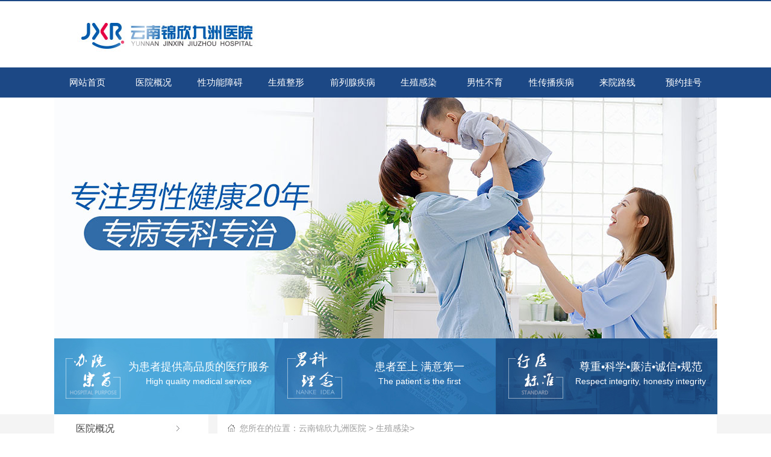

--- FILE ---
content_type: text/html; charset=UTF-8
request_url: https://www.ahdqwx.cn/6/
body_size: 3643
content:
<!doctype html>

<html>
<head>
<meta charset="utf-8">
<meta http-equiv="X-UA-Compatible" content="IE=edge">
<meta name="location" content="province=云南;city=昆明">
<meta http-equiv="Cache-Control" content="no-transform">
<meta http-equiv="Cache-Control" content="no-siteapp">
<title>衡阳生殖感染医院哪家好 - 衡阳治疗生殖感染好的医院 - 衡阳看生殖感染去哪好</title>
<meta name="keywords" content="衡阳生殖感染医院哪家好,衡阳治疗生殖感染好的医院,衡阳看生殖感染去哪好">
<meta name="description" content="衡阳生殖感染医院哪家好?衡阳看生殖感染推荐云南锦欣九洲医院,专业治疗生殖感染等各种男性专科疾病,并提供生殖感染在线咨询预约挂号服务,帮您早日摆脱生殖感染的困扰.">
<link rel="canonical" href="https://www.ahdqwx.cn/6/">
<link rel="stylesheet" type="text/css" href="//img.89qw.com/img/hn/hycj/ahdqwx.cn/pc/css/style.css">

</head>

<body>

<div class="sy_top"> <a href="https://www.ahdqwx.cn" class="sy_top1"> <i class="light"> </i> </a></div>
<div class="cd-i-nav">
  <ul class="cd-i-nav-li content">
    <li> <a href="https://www.ahdqwx.cn">网站首页</a> </li><li> <a href="https://www.ahdqwx.cn/1/">医院概况</a> </li><li> <a href="https://www.ahdqwx.cn/3/">性功能障碍</a> </li><li> <a href="https://www.ahdqwx.cn/4/">生殖整形</a> </li><li> <a href="https://www.ahdqwx.cn/5/">前列腺疾病</a> </li><li> <a href="https://www.ahdqwx.cn/6/">生殖感染</a> </li><li> <a href="https://www.ahdqwx.cn/7/">男性不育</a> </li><li> <a href="https://www.ahdqwx.cn/8/">性传播疾病</a> </li><li> <a href="https://www.ahdqwx.cn/2/">来院路线</a> </li>
    <li> <a href="https://www.ahdqwx.cn/style/swt/" target="_blank" rel="nofollow">预约挂号</a> </li>
  </ul>
</div>
<div class="banner">
  <div class="ny_banner"> <img src="//img.89qw.com/img/hn/hycj/ahdqwx.cn/pc/images/banner.jpg" width="1100" height="400" alt="云南锦欣九洲医院"> </div>
  <ul class="banner3">
    <li class="banner31">
      <p> 为患者提供高品质的医疗服务 <span>High quality medical service</span> </p>
    </li>
    <li class="banner32">
      <p> 患者至上 满意第一 <span>The patient is the first</span> </p>
    </li>
    <li class="banner33">
      <p> 尊重•科学•廉洁•诚信•规范 <span>Respect integrity, honesty integrity</span> </p>
    </li>
  </ul>
</div>


<div class="ny_center">
  <div class="ny_center1"> 
    
    <div class="ny_center_left">
  <div class="ny_center_left2"><a href="https://www.ahdqwx.cn/1/">医院概况<i></i></a><a href="https://www.ahdqwx.cn/3/">性功能障碍<i></i></a><a href="https://www.ahdqwx.cn/4/">生殖整形<i></i></a><a href="https://www.ahdqwx.cn/5/">前列腺疾病<i></i></a><a href="https://www.ahdqwx.cn/6/">生殖感染<i></i></a><a href="https://www.ahdqwx.cn/7/">男性不育<i></i></a><a href="https://www.ahdqwx.cn/8/">性传播疾病<i></i></a><a href="https://www.ahdqwx.cn/2/">来院路线<i></i></a> <a href="https://www.ahdqwx.cn/style/swt/" target="_blank" rel="nofollow">预约挂号<i></i></a> </div>
  <div class="llist">
    <div class="ny_center_left31"> 新闻资讯 <span>News</span> </div>
    <ul><li><a href="https://www.ahdqwx.cn/729.html" title="包皮术后恢复期如何避免不必要焦虑">包皮术后恢复期如何避免不必要焦虑</a></li><li><a href="https://www.ahdqwx.cn/728.html" title="包皮环切术后可以吃火锅吗 饮食禁忌提醒">包皮环切术后可以吃火锅吗 饮食禁忌提醒</a></li><li><a href="https://www.ahdqwx.cn/727.html" title="包皮过长术前告知医生药物过敏史的详细注意要点">包皮过长术前告知医生药物过敏史的详细注意要点</a></li><li><a href="https://www.ahdqwx.cn/726.html" title="包皮环切后需要重点关注的护理事项有哪些">包皮环切后需要重点关注的护理事项有哪些</a></li><li><a href="https://www.ahdqwx.cn/725.html" title="包皮术后护理对恢复过程的影响因素">包皮术后护理对恢复过程的影响因素</a></li><li><a href="https://www.ahdqwx.cn/724.html" title="包皮手术前，患者需要了解哪些关于手术风险沟通的伦理原则？">包皮手术前，患者需要了解哪些关于手术风险沟通的伦理原则？</a></li></ul>
  </div>
  <div class="llist">
    <div class="ny_center_left31"> 热点关注 <span>Hotspot</span> </div>
    <ul><li><a href="https://www.ahdqwx.cn/500.html" title="常见的前列腺炎危害有哪些">常见的前列腺炎危害有哪些</a></li><li><a href="https://www.ahdqwx.cn/501.html" title="前列腺炎的日常调理关键 四步远离前列腺炎">前列腺炎的日常调理关键 四步远离前列腺炎</a></li><li><a href="https://www.ahdqwx.cn/502.html" title="妻子多年未孕 罪魁祸首是前列腺炎">妻子多年未孕 罪魁祸首是前列腺炎</a></li><li><a href="https://www.ahdqwx.cn/503.html" title="前列腺炎导致男性不育的原因是什么？ 男性不育的诱发因">前列腺炎导致男性不育的原因是什么？ 男性不育的诱发因</a></li><li><a href="https://www.ahdqwx.cn/504.html" title="男人须知：前列腺炎的早期表现有哪些">男人须知：前列腺炎的早期表现有哪些</a></li><li><a href="https://www.ahdqwx.cn/505.html" title="前列腺炎后果具体有哪些 前列腺炎的4大危害">前列腺炎后果具体有哪些 前列腺炎的4大危害</a></li></ul>
  </div>
  <div class="ny_center_left3">
    <div class="ny_center_left31"> 在线预约 <span>Online booking</span> </div>
    <div class="ny_center_left32"> <a href="https://www.ahdqwx.cn/style/swt/" target="_blank" rel="nofollow" class="lightbox ny_center_left322">
      <p></p>
      在线咨询 </a> <a href="https://www.ahdqwx.cn/style/swt/" target="_blank" rel="nofollow" class="ny_center_left323">
      <p></p>
      预约热线 </a> </div>
    <div class="ny_center_left34"> <i></i>
      <p>08:00-21:00</p>
      医院节假日无休 </div>
    <div class="ny_center_left35"> <i></i>
      <p>医院地址</p>
      昆明市白云路229号 </div>
  </div>
</div>

    
    <div class="ny_center_right">
      <div class="ny_center_right1">您所在的位置：<a href="https://www.ahdqwx.cn">云南锦欣九洲医院</a> > <a href='https://www.ahdqwx.cn/6/'> 生殖感染</a>> </div>
      <div class="ny_zitd1">
        <ul id="con_nyzitd_10"><li>
            <h3><a href="https://www.ahdqwx.cn/60.html" title="龟头炎患者要怎么饮食?">龟头炎患者要怎么饮食?</a></h3>
            <p> 龟头炎是男性的常见疾病之一，对于男性是非常痛苦的。但同时，在正规医院配合医生的合理用药治疗，还是可以使病情得以迅速恢复。另外吃得好也能帮助疾病迅速恢复。龟头的疼痛会影响男性的身体健康和心理健... <a href="https://www.ahdqwx.cn/60.html">[详情]</a></p>
          </li><li>
            <h3><a href="https://www.ahdqwx.cn/58.html" title="急性睾丸炎需要注意什么？四点内容需注意">急性睾丸炎需要注意什么？四点内容需注意</a></h3>
            <p> 我们可以将睾丸炎这种疾病分为急性睾丸炎和慢性睾丸炎两种类型，在我们生活当中比较常见的是急性睾丸炎。如果患上急性睾丸炎这种疾病的话，我们不仅要及时的配合医生的指导进行治疗，同时还需要多加注意生... <a href="https://www.ahdqwx.cn/58.html">[详情]</a></p>
          </li><li>
            <h3><a href="https://www.ahdqwx.cn/56.html" title="睾丸炎危害大怎么预防">睾丸炎危害大怎么预防</a></h3>
            <p> 睾丸炎是男性朋友比较容易患上的一种疾病。这种疾病对男性朋友带来的危害是非常大的，所以我们一定要引起重视。其实如果我们能够在生活当中多加注意的话，还是可以防止这种情况发生的，那我们该如何防止睾... <a href="https://www.ahdqwx.cn/56.html">[详情]</a></p>
          </li><li>
            <h3><a href="https://www.ahdqwx.cn/40.html" title="睾丸炎会令男性丧失生育力吗">睾丸炎会令男性丧失生育力吗</a></h3>
            <p> 很多男人在性健康方面仅关注阴茎、肾脏、前列腺，偏偏忽略了睾丸。要只待睾丸是男性重要的内生殖器，它对性生活、人类繁衍后代起着决定性作用。睾丸是先形成胚胎体内，在胚胎发育过程中，睾丸才逐渐开始下... <a href="https://www.ahdqwx.cn/40.html">[详情]</a></p>
          </li><li>
            <h3><a href="https://www.ahdqwx.cn/17.html" title="精囊炎急性和慢性有什么不同">精囊炎急性和慢性有什么不同</a></h3>
            <p> 精囊炎又分为急性期和慢性期，目前，最常见的是慢性期。慢性精囊炎通常是由于严重急性精囊炎的未彻底治疗引起的。有些病人经常兴奋或手淫，引起精囊充血、继发感染和慢性精囊炎。慢性精囊炎和慢性前列腺炎... <a href="https://www.ahdqwx.cn/17.html">[详情]</a></p>
          </li><li>
            <h3><a href="https://www.ahdqwx.cn/2.html" title="尿道炎的危害严重吗">尿道炎的危害严重吗</a></h3>
            <p> 尿道炎是比较常见的由泌尿系统感染引发的炎症，一般来说大部分尿道炎都是由于病毒和细菌侵入尿道内引发的。单单从炎症的角度来说，尿道炎并不是很严重的病症，也比较容易控制。但是因为男性尿道与生殖器密... <a href="https://www.ahdqwx.cn/2.html">[详情]</a></p>
          </li></ul>
      </div>
      <div class="list_pages"></div>
    </div>
  </div>
  <div style="clear:both"></div>
</div>

<div class="cd-i-nav">
  <ul class="cd-i-nav-li content">
    <li> <a href="https://www.ahdqwx.cn">网站首页</a> </li><li> <a href="https://www.ahdqwx.cn/1/">医院概况</a> </li><li> <a href="https://www.ahdqwx.cn/3/">性功能障碍</a> </li><li> <a href="https://www.ahdqwx.cn/4/">生殖整形</a> </li><li> <a href="https://www.ahdqwx.cn/5/">前列腺疾病</a> </li><li> <a href="https://www.ahdqwx.cn/6/">生殖感染</a> </li><li> <a href="https://www.ahdqwx.cn/7/">男性不育</a> </li><li> <a href="https://www.ahdqwx.cn/8/">性传播疾病</a> </li><li> <a href="https://www.ahdqwx.cn/2/">来院路线</a> </li>
    <li> <a href="https://www.ahdqwx.cn/sitemap.xml" target="_blank">网站地图</a> </li>
  </ul>
</div>
<div class="foot">
  <div class="foot1">
    <p><a href="https://www.ahdqwx.cn">云南锦欣九洲医院</a></p>
    <p>门诊时间：8:00 - 21:00（节假日不休）</p>
    <p>医院地址：昆明市白云路229号</p>
    <p>本站内容仅供咨询参考，不代替您的医生或其他医务人员的建议，更不宜作为自行诊断或治疗依据</p>
    <p>如果您对自己健康方面的问题有疑问，请及时到医院就诊！</p>
    <p>免责声明：网站内部分图片素材来源于网络，如有涉及任何版权问题,请及时与我们联系，我们将尽快妥善处理！</p>
  </div>
</div>

<script defer src="https://static.cloudflareinsights.com/beacon.min.js/vcd15cbe7772f49c399c6a5babf22c1241717689176015" integrity="sha512-ZpsOmlRQV6y907TI0dKBHq9Md29nnaEIPlkf84rnaERnq6zvWvPUqr2ft8M1aS28oN72PdrCzSjY4U6VaAw1EQ==" data-cf-beacon='{"version":"2024.11.0","token":"96b6200dcb0641cbba7a1c58f9bccff5","r":1,"server_timing":{"name":{"cfCacheStatus":true,"cfEdge":true,"cfExtPri":true,"cfL4":true,"cfOrigin":true,"cfSpeedBrain":true},"location_startswith":null}}' crossorigin="anonymous"></script>
</body>
</html>

--- FILE ---
content_type: text/css
request_url: https://img.89qw.com/img/hn/hycj/ahdqwx.cn/pc/css/style.css
body_size: 10307
content:
@charset "utf-8";
/* CSS Document */
*{ margin:0; padding:0;}
img{ border:none;padding:0;margin:0;}
li{ list-style:none;}
a{ text-decoration:none;}
.clear{ clear:both;}

body{ font-family:"msyhl422459","微软雅黑",Srial, Verdana, Geneva, sans-serif, tahoma, helvetica, sans-serif;border-top: 2px solid #1c4885;}
/*头部*/
.sy_top{  width:1100px; height:110px; margin:auto; background-position:340px 14px;position: relative;}

.sy_top1 .light { position: absolute; left: -180px; top: 20px; width: 80px; height: 70px; background: linear-gradient(0deg, rgba(255, 255, 255, 0), rgba(255, 255, 255, 0.7), rgba(255, 255, 255, 0)); background: -moz-linear-gradient(0deg, rgba(255, 255, 255, 0), rgba(255, 255, 255, 0.7), rgba(255, 255, 255, 0)); background: -webkit-linear-gradient(0deg, rgba(255, 255, 255, 0), rgba(255, 255, 255, 0.7), rgba(255, 255, 255, 0)); background: -o-linear-gradient(0deg, rgba(255, 255, 255, 0), rgba(255, 255, 255, 0.7), rgba(255, 255, 255, 0)); background: -ms-linear-gradient(0deg, rgba(255, 255, 255, 0), rgba(255, 255, 255, 0.7), rgba(255, 255, 255, 0)); transform: skewx(-25deg); -o-transform: skewx(-25deg); -moz-transform: skewx(-25deg); -webkit-transform: skewx(-25deg); -ms-transform: skewx(-25deg); animation: bslogo 2.5s 1s infinite linear; -webkit-animation: bslogo 2.5s 1s infinite linear; -moz-animation: bslogo 2.5s 1s infinite linear; -o-animation: bslogo 2.5s 1s infinite linear; -ms-animation: bslogo 2.5s 1s infinite linear; }
@keyframes bslogo { 0% {
left:-180px;
}
30% {
left:320px
}
75% {
left:50px;
}
100% {
left:320px;
}
}
@-moz-keyframes bslogo { 0% {
left:-180px;
}
30% {
left:320px
}
75% {
left:50px;
}
100% {
left:320px;
}
}
@-webkit-keyframes bslogo { 0% {
left:-180px;
}
30% {
left:320px
}
75% {
left:50px;
}
100% {
left:320px;
}
}
@-o-keyframes bslogo { 0% {
left:-180px;
}
30% {
left:320px
}
75% {
left:50px;
}
100% {
left:320px;
}
}
@-ms-keyframes bslogo { 0% {
left:-180px;
}
30% {
left:320px
}
75% {
left:50px;
}
100% {
left:320px;
}
}

.sy_top1{ display:block; width:330px; height:75px; background:url(../images/logo_head.jpg) no-repeat; float:left; margin:20px 0 0 22px; }
.sy_top1 li{ width:267px; height:24px; float:left; line-height:24px; margin:auto; text-align:center; font-size:14px; color:#fff;}
.sy_top2{ width:220px; height:72px; float:left; margin:30px 0 0 150px; text-align:center;}
.sy_top2 li{ font-size:27px; color:#2982bb;}
.sy_top2 p{ font-size:14px; color:#2982bb;}
.sy_top2 p span{ font-size:19px;}


.head_tool{width:335px;height:110px;float:right}
.head_ico{background:url(../images/icon_integrate.png) no-repeat}
.head_icon{height:30px;float:left;width:335px;background-position:0px -2px}
.tel_form{padding:0px 0 0 38px;float:left}
.tel_text{border-radius:14px;border:none;height:24px;outline:none;padding-left:6px;width:170px;float:left;font-size:13px;}
.tel_submit{width:22px;height:22px;background-position:0px -40px;z-index:9;cursor:pointer;border:none;margin-left:-24px;margin-top:1px}
.tel_submit:hover{background-position:0px -40px}
.head_list{float:left}
.head_list ul li{display:inline-block;margin-left:4px;width:22px;height:22px}
.head_list ul li a{width:22px;height:22px;display:block}
.head_list ul li:nth-child(1) a{background-position:-36px -70px}
.head_list ul li:nth-child(2) a{background-position:-76px -70px}
.head_list ul li:nth-child(3) a{background-position:-116px -70px}
.head_list ul li:nth-child(1):hover a{background-position:-36px -40px}
.head_list ul li:nth-child(2):hover a{background-position:-76px -38px}
.head_list ul li:nth-child(3):hover a{background-position:-116px -38px}
.head_tel{float:left;width:220px;height:55px;padding:15px 0 10px 82px;background-position:-137px -29px;margin-left:20px}
.head_tel span{margin-left:14px;font-size:13px}
.head_tel p{font-size:24px;color:#ef6f00}
.lay_wechat{position:relative}
.lay_wechat:hover .head_weichat{display:block}
.head_weichat{padding:4px;background:#fff;box-shadow:#cacaca 0px 0px 10px;margin-left:7px;position:absolute;left:-50px;top:30px;z-index:5;display:none}
.head_weichat img{width:117px;height:117px;display:block}



.sy_top31{ display:block; width:22px; height:22px; margin:auto;background-position:0px 0px;}
.sy_top32{ display:block; width:22px; height:22px; margin:auto;background-position:-22px 0px;}
/*content*/
.cd-i-nav { width: 100%; height:50px; background:#1c4885;}
.cd-i-nav-li { width:1100px;margin:0 auto; position: relative; height:50px; z-index:2;}
.cd-i-nav-li li { float: left; width: 110px; line-height: 40px; text-align: center; height:50px; }
.cd-i-nav-li li a { font-size: 15px; color: #fff; width: 110px; line-height:50px; height:50px; display: block; }
.cd-i-nav-li li:hover a{ background:#fff; color:#1c4885;}
.cd-i-nav-li div { position: absolute; background:#fff; top:50px; display: none; }
.cd-i-nav-li div a { font-size: 15px; display: block; width: 121px; height: 30px; line-height: 30px; color: #fff; }
.cd-i-nav-li div a.on { background: #df691a; }
.cd-i-nav-li div#connmenu0 { left:110px; }
.cd-i-nav-li div#connmenu1 { left:220px; }
.cd-i-nav-li div#connmenu2 { right:5px;}
.cd-i-nav-li div#connmenu3 { right:-105px; }

.nav_fdpp{ width:435px; height:300px;}
.nav_fdpp1{ width:120px; height:280px; float:left; margin:10px 0 0 25px;}
.nav_fdpp1 a{ display:block!important; width:105px!important; height:30px!important; line-height:30px!important; padding-left:15px!important; font-size:14px!important; color:#333333!important; text-align:left!important;}
.nav_fdpp1 a:hover{ background-position:0px 20px!important; color:#f96b2d!important;}
.nav_fdpp2{ width:252px; height:270px; float:left; margin:20px 0 0 5px;}
.nav_fdpp2 span{ display:block; width:252px; height:162px;}
.nav_fdpp2 p{ width:252px; padding-top:16px; font-size:12px; line-height:20px; color:#9b9b9b; text-align:left;}

.banner{ width:100%; height:526px; position:relative; z-index:1;}
.banner1 a{ display:block; width:100%; height:526px; z-index:1;}
.banner2{height:67px; position:absolute; top:162px; left:50%; margin-left:-550px; z-index:1;}

.banner3{ width:1101px; height:126px; position:absolute; bottom:0px; left:50%; margin-left:-550px;}
.banner3 li{ width:367px; height:126px; float:left;}
.banner3 li p{ width:255px; height:75px; float:right; text-align:center; font-size:18px; color:#fff; padding-top:35px; line-height:24px;}
.banner3 li p span{ display:block; font-size:14px;}
.banner31{ background:url(../images/ban_1.jpg);}
.banner32{ background:url(../images/ban_2.jpg);}
.banner33{ background:url(../images/ban_3.jpg);}
.banner4{ width:116px; height:14px; position:absolute; top:370px; left:50%; margin-left:-58px; z-index:1;}
.banner4 li{ width:14px; height:14px; float:left; margin-left:14px; background:#fff; border-radius:7px;}
.banner4 li.on{ background:#fba100; cursor:pointer;}

.twfd{ width:1100px; height:320px; margin:auto; margin-top:50px;}
.twfd_left{ width:496px; height:320px; float:left; border-right:1px #f0f0f0 solid;}
.twfd_left1{ width:496px; height:35px;}
.twfd_left11{ float:left; font-size:18px; padding-bottom:10px; color:#1c4885; border-bottom:#1c4885 2px solid;}
.twfd_left12{ float:left; font-size:12px; color:#9b9b9b; line-height: 23px;}
.twfd_left12 span{ font-size:20px; margin:auto 5px;}
.twfd_left2{ width:465px; height:261px; margin-top:20px;}
.twfd_left2 li{ width:465px; height:261px; position:relative;}
.twfd_left2 a{ display:block; width:465px; height:261px;}
.twfd_left2 a img{ float:left;}
.twfd_left2 a p{ width:150px; height:240px; position:absolute; top:0; right:0; background:url(../images/twfd_bg.png); font-size:14px; color:#fff; line-height:25px; padding:10px;text-align: justify;}
.twfd_left2 a span{ display:block; width:100px; height:30px; line-height:30px; font-size:14px; color:#FBA100; position:absolute; right:10px; bottom:3px;}
.twfd_right{ width:580px; height:320px; float:right;}
.twfd_right1{ width:580px; height:33px; background:url(../images/dqjs_01.png);}
.twfd_right1 li{ width:86px; height:31px; float:left; font-size:18px; color:#1c4885; margin-right:18px;}
.twfd_right1 li p{ width:1px; height:17px; float:right; background:#dcdcdc; margin-top:5px;}
.twfd_right1 li a{ display:block; width:74px; height:31px; float:left; font-size:18px; color:#1c4885;}
.twfd_right1 li.on a{ border-bottom:2px solid #1c4885;}
.twfd_right21{ width:580px; height:260px;}
.twfd_right211{ width:580px; height:80px; margin-top:20px;}
.twfd_right211 li{ float:left;}
.dzzl1{ width:80px; height:62px; background:#fba100; color:#fff; font-size:16px; text-align:center; padding-top:18px;}
.dzzl1 p{ font-size:18px; font-weight:bold;}
.dzzl2{ height:80px; font-size:14px; color:#333333; line-height:24px; }
.dzzl2 a{ color:#fba100;}
.dzzl2 h3{font-size:16px; line-height:30px;height:30px;overflow: hidden;}
.dzzl2 p{text-indent: 2rem;}
.dzzl3{ width:153px; height:80px; float:right!important;}
.twfd_right212{ width:580px; margin-top:20px;}
.twfd_right212 a{ display:block; width:568px; height:22px; line-height:22px; padding-left:12px; background:url(../images/dqjs_02.jpg) no-repeat; background-position:0px 7px; font-size:14px; color:#333333; border-bottom:1px dashed #f2f2f2; margin-top:10px;}
.twfd_right212 a:hover{ color:#fba100;}
.twfd_right212 a span{ float:right; color:#9b9b9b; font-size:12px;}

.ad{width: 1100px;margin: 10px auto;}

.inlist{width: 1100px;margin: 0 auto;overflow: hidden;}
.inlist .inbz{margin-top: 20px;width: 350px;margin-right: 25px;float: left;height: 296px;}
.inlist .inbz:nth-child(3n){margin-right:0;}
.inlist .inbz .btit{border-bottom: #e0f1f5 1px solid;line-height: 40px;font-size: 20px;}
.inlist .inbz .btit a{color: #2882c1;}
.inlist .inbz .bd1 h3{font-size: 16px;line-height: 36px;height: 36px;overflow: hidden;}
.inlist .inbz .bd1 a{color: #fba100;}
.inlist .inbz .bd1 p{font-size: 14px;text-indent: 2rem;padding-bottom: 10px;line-height: 22px;}
.inlist .inbz .bs{font-size: 14px;line-height: 32px;}
.inlist .inbz .bs ul li{background: url(../images/dqjs_02.jpg) no-repeat 0px 13px;padding-left: 12px;border-bottom: 1px dashed #f2f2f2;height: 32px;overflow: hidden;}
.inlist .inbz .bs ul li a{color: #333333;}

.yyhj{overflow: hidden;width: 1100px;margin: 0 auto;}
.yyhj img{width: 260px;margin: 10px;float: left;}
.yyhj img:first-child{margin-left: 0;}
.yyhj img:last-child{margin-right: 0;}

.flink{padding: 10px 0;width: 1100px;margin: 0 auto;}
.flink a{color: #333333;margin-right: 10px;}

.myfc{width:100%; height:549px; background:url(../images/czys_02.jpg) center no-repeat; margin:0 auto; margin-top:50px; padding-top:35px;}
.czys{ width:1100px; height:549px; margin:0 auto;}
.czys1{ width:1100px; height:508px; margin:auto;}
.czys_left{ height:508px; clear:both;}
.czys_left1{ height:40px;}
.czys_left11{ width:127px; height:40px; float:left; background:url(../images/syys_03.jpg) no-repeat #1c4885; background-position:15px 11px; font-size:16px; color:#fff; line-height:40px; padding-left:44px;}
.czys_left12{ width:120px; height:40px; float:left;}
.czys_left12 select{ width:120px; height:40px; line-height:40px; font-size:14px; border:none; background:#fff;}
.czys_left13{ width:38px; height:18px; float:right; margin:22px 23px 0 0;}
.czys_left13 a{ display:block; width:18px; height:18px; float:left; margin-left:1px; cursor:pointer;}

.czys_qh{ height:444px; margin:6px 0 0 10px; overflow: hidden; position: relative;}
.czys_left3{height:444px; position: absolute; left: 0; top: 0;}
.czys_left3 li{ width:165px; height:206px; float:left; margin:15px 0 0 18px;}
.czys_left3 li p{ width:165px; height:34px; background: #fff; text-align:center;}
.czys_left3 li p a{ /*display:block; width:80px; height:33px; float:left;*/ font-size:14px; color:#f96b2d ; line-height:33px; text-align:center;}
/**
 * 改造
 */
.czys_left3 li:nth-child(even){margin-left: 0px!important;}
.expert_des a{display:table-cell;width:100%;height:100%;text-decoration:none;color:#fff;font-size:14px;padding:10px 10px;text-align: justify;}
.expert_des a b{font-size: 15px;}
.color_1{background: #3099da;}
.color_2{background: #3099da;}
.color_3{background: #3099da;}
.color_4{background: #3099da;}
.color_5{background: #3099da;}
.color_6{background: #3099da;}
.color_7{background: #3099da;}
/*.expert_img a{display: flex;}*/

li.expert_1.expert_img,li.expert_1.expert_des{}

.czys_right{ width:339px; height:490px; float:right; margin-top:15px; background:#fff;}
.czys_right1{ width:280px; height:32px; line-height:32px; margin:auto; font-size:14px; color:#333333; margin-top:6px;}
.czys_right1 span{ margin:auto 13px;}
.czys_right1 input{ width:210px; height:30px; line-height:30px; font-size:14px; background:#fff; border:1px solid #efefef; font-family:"微软雅黑";}
.czys_right1 p,.czys_right2 p{ float:left;display: flex;}
.czys_right2{ width:280px; height:32px; line-height:32px; margin:auto; font-size:14px; color:#333333; margin-top:6px;}
.czys_right2 input{ width:208px; height:30px; line-height:30px; font-size:14px;  border:1px solid #efefef; font-family:"微软雅黑";}
.czys_right2 select{ width:210px; height:30px; line-height:30px; font-size:14px; background:#fff; border:1px solid #efefef; font-family:"微软雅黑";}
.czys_right3{ width:280px; height:55px; line-height:32px; margin:auto; font-size:14px; color:#333333; margin-top:6px;}
.czys_right3 textarea{ width:208px; height:55px; line-height:27px; font-size:14px; background:#fff; border:1px solid #efefef; font-family:"微软雅黑";}
.czys_right3 span{ float:left;}
.czys_right4{ width:339px; height:45px; line-height:45px; font-size:14px; color:#333333; text-align:center;}
.czys_right4 span{ color:#f96b2d;}
.czys_right5{ width:180px; height:31px; margin:auto;}
.czys_right5 input{ width:73px; height:31px; border:none; background:#4ca8db; float:left; margin-left:11px; text-align:center; line-height:31px; color:#fff; font-size:14px; font-family:"微软雅黑";}

.tszl{ width:1102px; height:435px; margin:auto;}
.tszl1{ width:1102px; height:33px; margin:auto; margin-top:30px; background:url(../images/dqjs_01.png);}
.tszl11{ width:120px; height:31px; float:left; font-size:18px; color:#1c4885; margin-right:3px;border-bottom: 2px solid #1c4885;}
.tszl12{ float:left; font-size:14px; color:#9b9b9b; line-height:24px;}
.tszl12 span{ font-size:12px; margin: auto 3px;}
.tszl12 i{ font-size:20px; font-style:normal;}
.tszl2{ width:1102px; height:448px; margin:auto; margin-top:23px;}
.tszl2 li{ width:596px; height:378px; float:right; margin:32px 14px 0 0;}
.tszl2 li a{ display:block; width:145px; height:84px; float:left; margin:4px 0 0 4px; background:#fff; font-size:18px; color:#1c4885; text-align:center; padding-top:38px;}
.tszl2 li a p{ font-size:14px;}
.tszl2 li a:hover{ background:#1c4885; color:#fff;}

.xsrw{ width:100%; height:506px; background:url(../images/xsrw_bg.jpg) no-repeat center; margin-top:23px;}
.xsrw1{ width:1100px; height:506px; margin:auto;}
.xsrw2{ width:335px; height:234px; float:left; margin-top:55px; position:relative;}
.xsrw2 li{ width:335px; height:234px; position:absolute; left:15px; top:-18px;}
.xsrw3{ width:500px; height:255px; float:left; margin:36px 0 0 41px;}
.xsrw31{ width:500px; height:113px;}
.xsrw311{ width:131px; height:113px; float:left;}
.xsrw312{ float:left; font-size:18px; color:#333333; margin-left:10px;}
.xsrw312 p{ font-size:68px; color:#1c4885; line-height:80px;}
.xsrw32{ width:500px; height:100px; float:left; margin-top:10px;}
.xsrw32 li{ width:480px; padding-left:20px; background:url(../images/xsrw_09.png) no-repeat; background-position:3px 10px; font-size:14px; color:#333333; line-height:23px;}
.xsrw32 li a{ color:#333333;}
.xsrw32 li span{ margin:0px 14px;}
.xsrw33{ width:38px; height:18px; float:right; margin-top:5px;}
.xsrw33 a{ display:block; width:18px; height:18px; float:left; margin-left:1px; cursor:pointer;}

.xsrw4{ width:880px; height:160px; float:left; margin-top:20px;}
.xsrw41{ width:216px; height:115px; float:left; margin:27px 0 0 28px;}
.xsrw411{ font-size:18px; color:#b33600; text-align:center;}
.xsrw412{ font-size:14px; color:#333333; line-height:24px; text-indent:2em;}
.xsrw42{ width:615px; height:160px; float:right;}
.xsrw42 li{ width:149px; height:55px; float:left; margin-left:4px; padding-top:105px; font-size:14px; color:#8e8e8e; text-align:center;}
.xsrw42 li p{ font-size:18px; color:#333333;}

.zjfd{ width:1102px; height:270px; margin:15px auto 50px auto;}
.zjfd1{ width:790px; height:266px; float:left;}
.zjfd1 ul{ width:388px; height:127px; float:left; margin:6px 7px 0 0;}
.zjfd1 ul li{ width:194px; height:127px; float:left;}
.zjfd15{ font-size:14px; color:#fff; padding:38px 0 0 30px; width:164px!important; height:89px!important;}
.zjfd15 p{ font-size:18px; margin:3px 0;}


.zjfd2{ width:283px; height:250px; float:right; background:#efefef; padding:6px 7px; margin-top:6px;}
.zjfd2 a{ display:block; width:131px; height:116px; float:left; background:#fff; margin:6px 0 0 7px; font-size:12px; color:#9d9d9d; text-align:center;}
.zjfd2 a p{ font-size:16px; color:#2d2d2d;}
.zjfd2 a i{ display:block; width:60px; height:50px; margin:12px 0 0 32px;}
.zjfd21 i{ background:url(../images/zjfd_tb.jpg); background-position:0px 0px;}
.zjfd22 i{ background:url(../images/zjfd_tb.jpg); background-position:-60px 0px;}
.zjfd23 i{ background:url(../images/zjfd_tb.jpg); background-position:-120px 0px;}
.zjfd24 i{ background:url(../images/zjfd_tb.jpg); background-position:-180px 0px;}
 
.foot{ width:100%;  background:url(../images/foot_02.jpg) no-repeat center #1c4885; border-top: 1px #fff solid;}
.foot1{ width:1100px;  margin:auto;text-align: center;font-size: 14px;color: #fff;line-height: 26px;padding: 3px 0;}
.foot1 a{color: #fff;}

.llist{margin-top: 15px;}
.llist ul{font-size: 14px;background: #fff;padding: 10px;line-height: 32px;}
.llist ul li{height: 32px;overflow: hidden;border-bottom: 1px #ccc dashed;}
.llist ul li a{color: #333333;}

/**内页**/
.ny_center{ width:100%; background:#f4f4f4; padding-bottom:30px;}
.ny_banner{ width:1100px; margin:auto;}
.ny_center1{ width:1100px; margin:auto;}
.ny_center_left{ width:256px; float:left; position:relative;}
.ny_center_left1{ width:256px; height:94px; background:url(../images/ny_04.png); position:absolute; top:-94px;}
.ny_center_left11{ width:33px; height:38px; float:left; font-size:52px; color:#fff; font-family:"宋体"; margin:20px 0 0 60px;}
.ny_center_left12{ width:150px; height:38px; font-size:12px; color:#fff; float:left; margin:25px 0 0 1px;}
.ny_center_left12 p{ font-size:22px;}
.ny_center_left2{ width:256px; background:#fff;}
.ny_center_left2 a{ display:block; width:205px; height:47px; margin:auto; line-height:47px; border-bottom:1px #e1e1e1 solid; padding-left:20px; color:#454545; font-size:16px;}
.ny_center_left2 a span{ font-size:12px; color:#9b9b9b; margin-left:8px;}
.ny_center_left2 a i{ display:block; width:17px; height:17px; background:url(../images/ny_dh1.jpg); float:right; margin:15px 28px 0 0;}
.ny_center_left2 a:hover{ background:#2982bb; color:#fff;}
.ny_center_left2 a:hover span{ color:#fff;}
.ny_center_left2 a:hover i{ background:url(../images/ny_dh2.jpg);}
.ny_center_left3{ width:256px; background:#fff; margin-top:15px; padding-bottom:16px;}
.ny_center_left31{ width:226px; height:47px; background:url(../images/ny_zxyy.jpg); line-height:47px; font-size:22px; color:#fff; padding-left:30px;}
.ny_center_left31 span{ font-size:12px; margin-left:3px;}
.ny_center_left32{ width:225px; height:106px; border-bottom:1px #e1e1e1 solid; margin:auto; margin-top:18px;}
.ny_center_left32 a{ display:block; width:67px; height:106px; float:left; font-size:14px; color:#333333; text-align:center;}
.ny_center_left322{ margin:0 12px}
.ny_center_left321 p{ width:67px; height:67px; background:url(../images/ny_11.jpg); background-position:0px 0px;}
.ny_center_left322 p{ width:67px; height:67px; background:url(../images/ny_11.jpg); background-position:-67px 0px;}
.ny_center_left323 p{ width:67px; height:67px; background:url(../images/ny_11.jpg); background-position:-134px 0px;}
.ny_center_left33{ width:225px; height:40px; margin:auto; font-size:12px; color:#9c9c9c; margin-top:15px;}
.ny_center_left33 p{ font-size:20px; color:#333333;}
.ny_center_left33 i{ display:block; width:32px; height:32px; background:url(../images/ny_21.jpg); background-position:0px 0px; float:left; margin:4px 10px 0 0;}
.ny_center_left34{ width:225px; height:40px; margin:auto; font-size:12px; color:#9c9c9c; margin-top:15px;}
.ny_center_left34 p{ font-size:20px; color:#333333;}
.ny_center_left34 i{ display:block; width:32px; height:32px; background:url(../images/ny_21.jpg); background-position:-32px 0px; float:left; margin:4px 10px 0 0;}
.ny_center_left35{ width:225px; height:40px; margin:auto; font-size:12px; color:#9c9c9c; margin-top:15px;}
.ny_center_left35 p{ font-size:14px; color:#333333;}
.ny_center_left35 i{ display:block; width:32px; height:32px; background:url(../images/ny_21.jpg); background-position:-64px 0px; float:left; margin:2px 10px 0 0;}
.ny_center_left36{ width:224px; height:102px; margin:auto; margin-top:20px;}

.ny_center_right{ width:829px; float:right; background:#fff; padding-bottom:40px;}
.ny_center_right1{ width:776px; height:46px; margin:auto; border-bottom:1px solid #e1e1e1; font-size:14px; color:#9c9c9c; line-height:46px; padding-left:20px; background:url(../images/ny_07.jpg) no-repeat; background-position:0px 17px;}
.ny_center_right1 a{ color:#9c9c9c;}
.ny_center_right2{ width:782px; height:24px; margin:auto; margin-top:30px; line-height:24px; border-left:#1c4885 2px solid; font-size:18px; color:#1c4885; padding-left:10px;}
.ny_center_right2 span{ font-size:12px; margin-left:3px;}
.ny_center_right3{ width:800px; margin:auto; padding:20px 0px; border-bottom:#bcbcbc 1px dashed; font-size:14px; color:#454545; line-height:30px; text-indent:2em;}
/**内页**/


/**列表页**/
.ny_xsjl{ width:800px; height:171px; margin:auto; border-bottom:#bcbcbc 1px dashed;}
.ny_xsjl:hover{ width:798px; border-right:2px #1c4885 solid;}
.ny_xsjl1{ width:202px; height:131px; float:left; margin-top:20px;}
.ny_xsjl2{ width:565px; height:131px; float:left; margin:20px 0 0 10px;}
.ny_xsjl2 h4{ font-size:16px; color:#454545; font-weight:normal;}
.ny_xsjl2 p{ font-size:14px; color:#666666; text-indent:2em; line-height:26px; margin:15px 0;}
.ny_xsjl2 p a{ color:#1c4885;}
.ny_xsjl2 a:hover{ text-decoration:underline; color:#1c4885;}
.ny_xsjl2 a:hover h4{ color:#1c4885;}
.ny_xsjl2 span{ font-size:12px; color:#9c9c9c;}

.list_pages{ height:30px; line-height:30px;  margin:auto; font-size:14px; font-family:"微软雅黑"; margin-top:20px;}
.list_pages a,.list_pages span{ color:#666;padding: 4px 10px;border:1px solid #e5e5e5;margin: 0 5px;}
.list_pages a:hover{ border:1px solid #f47548;background: #f47548;color: #FFFFFF;}

/**列表页**/


/**专家团队**/
.ny_zitd{ width:800px; height:40px; line-height:40px; margin:auto; font-size:16px; color:#454545; margin-top:25px;}
.ny_zitd li{ height:38px; float:left; padding:0px 16px; cursor:pointer;}
.ny_zitd li.hover{ border-bottom:2px #1c4885 solid; color:#1c4885;}
.ny_zitd1{ width:800px;}
.ny_zitd1 ul{ width:800px; height:700px;}
.ny_zitd1 ul li{ width:341px; height:130px; background:#f5f4f2; float:left; margin:22px 0 0 19px;padding: 20px;}
.ny_zitd2{ display:block; width:160px; height:168px; float:left; margin:18px 0 0 18px;}
.ny_zitd1 ul li h3{font-size:18px;  font-weight:normal;overflow: hidden;white-space: nowrap;}
.ny_zitd1 ul li h3 a{color:#454545;}
.ny_zitd1 ul li p{ font-size:12px; color:#454545; line-height:24px; margin-top: 10px;text-indent: 2rem;}
.ny_zitd1 ul li p a{ color:#fe5900;}
.ny_zitd1 ul li span{ display:block; width:160px; height:28px; float:left; margin-left:20px;}
.ny_zitd1 ul li span a{ display:block; width:70px; height:28px; float:left; margin-left:10px; background:#980c00; font-size:12px; color:#fff; text-align:center; line-height:28px;}
/**专家团队**/

/**文章页**/
.wzy_bt{ width:800px; height:114px; margin:auto; border-bottom:#bcbcbc 1px dashed;}
.wzy_bt1{ width:800px; height:76px; line-height:76px; color:#000000; text-align:center;}
.wzy_bt1 h1{font-size:26px;}
.wzy_bt2{ font-size:12px; color:#9c9c9c;text-align: center;line-height:23px; }
.wzy_bt2 p span{ margin:0 10px;}
.wzy_bt2 a{ color:#9c9c9c;}
.wzy_wz{ width:800px; margin:10px auto; font-size:14px; color:#333333; line-height:32px;}
.wzy_wz p{ text-indent:2em; margin-bottom:10px;}
.wzy_zxyy{ width:346px; height:46px; margin:auto; margin-top:20px;}
.wzy_zxyy a{ display:block; width:152px; height:46px; float:left; margin-left:14px; text-align:center; line-height:46px; font-size:18px; color:#fff; background:#f86a2c;}
.wzy_sxy{ width:800px; height:41px; background:#f5f3f3; margin:auto; margin-top:35px;}
.wzy_sxy li{ width:350px; height:41px; line-height:41px; font-size:12px; color:#9c9c9c; float:left; padding-left:50px; background:url(../images/xsrw_09.png) no-repeat; background-position:36px 18px;}
.wzy_sxy li a{ color:#9c9c9c;}
.wzy_sxy li a:hover{ color:#1c4885;}

.sxp{width: 800px;margin: 10px auto;font-size: 14px;line-height: 26px;color: #666666;}
.sxp a{color: #666666;}
/**文章页**/

/**医院简介**/
.ny_jj_track{ width: 800px; margin:28px auto 0; padding-bottom: 30px; border-bottom: 1px dashed #dcdcdc;}
.ny_jj_title{ width: 772px; height: 35px; border-left: 5px solid #f37548; color: #f37548; font-weight: normal; margin: 0 auto;}
.ny_jj_title span{ display: block; height: 100%; line-height: 35px; float: left; margin-left: 10px; font-size: 20px;}
.ny_jj_title i,.ny_jj_title em{ font-style: normal;}
.ny_jj_title em{ display: block; float: left; margin: 12px 0 0 12px; font-size: 14px;}
.jj_track_left{ width: 360px; float: left; margin-top: 10px; margin-left: 10px;}
.jj_track_left ul{ width: 100%;}
.jj_track_left ul li{ width: 100%; height: 30px; line-height: 30px; font-size: 12px; color: #454545;text-indent: 15px;}
.jj_track_right{ width: 420px; float: right; margin-top: 20px;}
.jj_track_right ul{ width: 100%;}
.jj_track_right ul li{ float: left; margin: 0 2px 2px 0;}
.jj_track_right ul li img{ float: left;}
.ny_jj_course{ width: 800px; margin: 30px auto 0; padding: 15px 0 30px 0; border-bottom: 1px dashed #dcdcdc;}
.ny_jj_course ul{ width: 785px; height: 40px; margin: 0 auto;  margin-bottom: 50px;}
.ny_jj_course ul li{ width: 35px; height: 40px; float: left;  margin-right: 60px; position: relative; text-align: center; line-height: 40px; color: #fff; font-size: 14px; cursor: default;}
.ny_jj_course ul li.on span{ color: #f00;}
.ny_jj_course ul li span{ display: block; width: 60px; height: 16px; line-height: 16px; position: absolute; font-size: 12px; color: #980d00; left: 18px; top: 40px; text-align: left;}
.ny_jj_course ul li span.pos_top{ top:-18px;}
.jj_course_main{ width: 785px; margin: 0 auto; overflow: hidden;}
.course_container{ width: 100%;}
.course_cont_left{ width: 364px; float: left;}
.course_cont_right{ width: 402px; float: right; color: #454545; }
.course_cont_right h3{ width: 100%; height: 20px; line-height: 20px; font-size: 18px; font-weight:bold; margin-bottom: 10px; text-overflow:ellipsis; white-space:nowrap; overflow:hidden; text-align:center;}
.course_cont_right p{ font-size: 12px; line-height: 30px; text-indent: 2em;}
.course_href{ width: 100%; text-align: center; margin-top: 20px;}
.course_href a{ display: inline-block; margin: 0 17px; width: 102px; height: 38px; text-align: center; line-height: 38px; font-size: 16px; color: #fff;}
.course_href a.course_href_zx{ background: #980d00;}
.course_href a.course_href_xq{ background: #f86a2c;}
.ny_jj_example{ width: 800px; margin: 30px auto 0; padding: 0 0 30px 0; border-bottom: 1px dashed #dcdcdc;}
.ny_jj_example .header_p{ width: 756px; padding: 2px 10px; color: #fff; margin: 20px auto 0; line-height: 30px; background: #707070; text-indent: 2em; font-size: 14px;}
.jj_example_box{ width: 776px; height: 288px; margin: 28px auto 0; overflow: hidden; position: relative;}
.jj_example_container{ width: 100%; height: 100%;}
.jj_example_main{ width: 740px; height: 257px; margin: 0 auto; padding: 16px 18px; color: #454545;}
.example_main_left{ width: 433px; height: 100%; float: left;}
.example_main_right{ width: 245px; float: right; padding-right: 20px;}
.example_main_right h3{ font-size: 18px; font-weight: normal; margin:0px 0 10px 0; text-overflow:ellipsis; white-space:nowrap; overflow:hidden; font-weight:bold; text-align:center;}
.example_main_right p{ font-size: 14px; line-height: 24px; text-indent: 2em;}
.jj_example_list{ width: 90%; height: 23px; position: absolute; right: 6px; bottom: 7px; text-align: right;}
.jj_example_list ul li{ display: inline-block; width: 23px; height: 23px; background: #ababab; text-align: center; line-height: 23px; color: #fff; font-size: 13px; margin-left: 7px; cursor: default;}
.jj_example_list ul li.on{ background: #980d00;}
.ny_jj_feedback{ width: 800px; margin: 30px auto 0; padding: 0 0 30px 0; border-bottom: 1px dashed #dcdcdc;}
.jj_feedback_main ul{ width: 780px; margin: 25px auto 0;}
.jj_feedback_main ul li{ width: 236px; float: left; margin-right: 35px;}
.jj_feedback_main ul li.feedback_last{ margin-right: 0;}
.jj_feedback_main ul li i{ display: block;  color: #363636;}
.jj_feedback_main ul li h4{ font-size: 16px; font-weight: normal; line-height: 40px; margin-top: 5px;}
.jj_feedback_main ul li h4 span{ color: #980d00; padding-left: 5px;}
.jj_feedback_main ul li p{ font-size: 12px; line-height: 24px; padding-right: 20px;}
.ny_jj_mission{ width: 800px; margin: 30px auto 0; padding: 0 0 30px 0; border-bottom: 1px dashed #dcdcdc;}
.jj_mission_box{ width: 777px; height: 368px; margin: 28px auto 0;  overflow: hidden; position: relative;}
.jj_mission_container{  width: 100%; height: 100%;}
.jj_mission_main{width: 743px; height: 328px; padding: 20px 17px; color: #363636;}
.mission_main_left{ width: 354px; height: 100%; float: left;}
.mission_main_right{ width: 370px; height: 100%; float: right;}
.mission_main_right h5{ font-size: 14px; font-weight: normal; color: #090909;}
.mission_main_right h3{ font-size: 17px; color: #980d00; font-weight: normal; line-height: 40px; text-overflow:ellipsis; white-space:nowrap; overflow:hidden;}
.mission_main_right p{ font-size: 12px; line-height: 28px; padding-right: 30px;}
.mission_main_right ul{ margin-top: 15px;}
.mission_main_right ul li{ float: left; margin-right: 20px; width: 65px; text-align: center;}
.mission_main_right ul li i{ display: block;}
.mission_main_right ul li span{ display: block; line-height: 28px; font-size: 14px; color: #2d2d2d;}
.jj_mission_list{ width: 90%; height: 23px; position: absolute; right: 6px; bottom: 7px; text-align: right;}
.jj_mission_list ul li{ display: inline-block; width: 23px; height: 23px; background: #ababab; text-align: center; line-height: 23px; color: #fff; font-size: 13px; margin-left: 7px; cursor: default;}
.jj_mission_list ul li.on{ background: #980d00;}
.ny_jj_happy{ width: 800px; margin: 30px auto 0; padding: 0 0 30px 0; border-bottom: 1px dashed #dcdcdc;}
.jj_happy_main{ width: 777px; height: 248px; margin: 20px auto 0;}
.jj_happy_main ul{ margin: 5px;}
.jj_happy_main ul li{ float: left; margin:15px 0 0 14px ;}
.jj_happy_main ul li img{ float: left;}
.happy_main_text{ width: 222px; height: 217px; background: #707070; color: #fff; font-size: 12px;}
.happy_main_text p{ padding: 15px; line-height: 28px; text-indent: 2em;}
.ny_jj_figure{ width: 778px; margin: 30px auto 0;}
.jj_figure_item{ width: 100%; height: 34px;}
.jj_figure_item ul li{ float: left; margin-right: 7px; width: 93px; height: 34px; background: #980d00; color: #fff; text-align: center; line-height: 34px; font-size: 14px; font-family: "宋体";}
.jj_figure_item ul li.on{ background: #707070;}
.jj_figure_container{ width: 100%; height: 150px;  background: #707070; overflow: hidden;}
.figure_cont_main{  width: 748px; height: 149px; margin: 0 auto; padding: 9px 15px; overflow: hidden;}
.figure_cont_main ul{ width: 100%; height: 100%; overflow: hidden;}
.figure_cont_main ul li{ float: left; width: 174px; height: 100%; margin: 0 7px 0 6px;}
/**医院简介**/

/**温度图集**/
.wdtj{ width:800px; margin:auto;}
.wdtj a{ display:block; width:244px; height:216px; float:left; margin:30px 0 0 17px;}
.wdtj a p{ width:244px; height:36px; background:#e5e5e5; font-size:12px; line-height:36px; color:#454545;}
.wdtj a p span{ display:block; height:20px; line-height:20px; padding:0 6px 0 17px; margin:8px 9px 0 0; float:left; border-right:1px #b1b1b1 solid; font-size:16px;}

.experts_atlas_box{ width: 778px; height: 442px; margin: 30px auto; overflow: hidden;}
.experts_atlas_main{ width: 100%; height: 100%; position: relative; display: none;}
.experts_atlas_main a{ display: block; width: 32px; height: 72px; background: #e5e5e5; margin: 180px 0 0 0;}
.experts_atlas_main a.atlas_btn_l{ float: left;  background-position: 0 0;}
.experts_atlas_main a.atlas_btn_r{ float: right; background-position: -32px 0;}
.atlas_pic_box{ width: 692px; height: 100%; margin: 0 auto;}
.atlas_pic_main{ width: 100%; height: 432px; overflow: hidden; position: relative;}
.atlas_pic_main ul{ width: 20000px; height: 100%; position: relative;}
.atlas_pic_main ul li{ width: 692px; height: 100%; float: left; position: relative;}
.atlas_pic_main ul li img{ width: 100%; height: 100%; position: absolute; left: 0; top: 0;}

.atlas_pic_main ul li .atlas_pic_info{ position: absolute; width: 352px; height: 282px; left: 0; top:75px ;}
.atlas_info_bg{ width: 100%; height: 100%; position: absolute; left: 0; top: 0; z-index: 1;}
.atlas_info_text{ width: 100%; height: 100%; position: absolute; left: 0; top: 0; z-index: 5;}

.atlas_pic_main ul li .atlas_pic_info1{ position: absolute; width: 692px; height: 90px; left: 0; bottom:0px;}
.atlas_info1_bg{ width: 100%; height: 100%; position: absolute; left: 0; top: 0; z-index: 1;}
.atlas_info1_text{ width: 100%; height: 100%; position: absolute; left: 0; top: 0; z-index: 5;}
.atlas_info1_main{ font-size: 12px; color: #fff; line-height: 24px; padding:10px 0 0 100px;}

.atlas_info_header{ width: 320px; height: 50px; line-height: 50px; margin: 24px auto 0; border-bottom: 1px solid #adb5bb;}
.atlas_info_header h2{ float: left; font-size: 24px; color: #fff;}
.atlas_info_header span{ display: inline-block; line-height: 16px; padding: 2px; margin: 20px 0 0 10px; background: #f86a2c; color: #fff; font-size: 12px;}
.atlas_info_main{ padding: 15px; font-size: 14px; color: #fff; line-height: 30px;}

.atlas_pic_item{ width: 100%; height: 10px; background: #747675;  position: relative;}
.atlas_pic_item ul li{ color: #fff; font-size: 10px; height:10px; font-family: "宋体"; border-right: 1px solid #fff; float: left; text-align: center; line-height: 10px;}
.atlas_pic_item ul li.active{ background: #990d00;}


/**温度图集**/

/**温馨服务**/
.five{width: 100%;height:auto;float: left;margin-top: 20px;}
.five_l{float: left;width: 508px;height: auto;margin-left: 28px;border-right: 1px solid #e1e1e1;padding-right: 22px;}
.lp{margin-top: 66px;}
.loop1{width: 100%;height: 78px;background: #f4f4f4;float: left;margin-bottom: 88px;}
.lo{margin-bottom: 0px;}
.l_img{width: 177px;height: 133px;float: left;margin-top: -55px;margin-left: 21px;}
.l_p{width: 240px;float: right;margin-right: 20px;text-align: right;color: #393939;line-height: 25px;font-size: 14px;padding-top: 14px;}
.l_p i{width: 4px;height: 5px;}
.l_p i img{margin: 0 8px 4px 0;}
.l_p span{font-size: 18px;color: #3e3e3e;}
.l_p span b{color: #980d00;}
.five_r{width: 268px;height: auto;float: right;text-align: center;}
.five_r img{margin-top: 12px;}
.five_r p{font-size: 12px;line-height: 25px;color: #585858;padding: 26px 27px;text-align: left;}
/**温馨服务**/

/**来院路线**/
.ny_center_right4{height: auto;width: 776px;padding-left: 16px;}
.map_tool{width:100%; margin:0 auto; margin-top:32px;}
.start_point{margin-left: 10px; width:296px; background:#707070; height:26px; line-height:26px; color:#fff; text-indent:50px; border:1px solid #DBDBDB; float: left; display:inline; }
.start_point_txt{ border:0;height:26px; line-height:26px;width:200px; background:transparent; color:#fff;text-indent:25px;}
.point_tran{ width:23px; height:22px; border:0; }
.select_button{width:23px;float: left; display:inline; margin:3px 10px 0 10px;}
.end_point{ width:328px; background:#707070; height:26px; line-height:26px; color:#fff; text-indent:50px; border:1px solid #DBDBDB; float: left; display:inline;}
.end_point_txt{ border:0;height:26px; line-height:26px;width:260px; background:transparent;color:#fff;text-indent:25px;font-size: 12px;color: #acacac;}
.point_search{ width:85px; display:inline; float:left; margin-left:10px;}
.point_search_btn{ width:85px; height:27px; line-height:27px; text-align:center; background:#990D00; border:0; cursor:pointer; color:#fff; font-size:14px; font-weight:bold }
.f-tc{text-align:center;padding-top: 20px;clear: both;}
.f-tc iframe {border: 0;}
.ny_center_right5{height: auto;width: 100%;}
.hospital_info_con{ width:96%; margin:19px auto 0; padding-bottom:25px; border-bottom:1px dashed #ccc;padding-left: 20px;}
.hospital_info_con ul{ margin-top:15px;}
.hospital_info_con ul li{text-indent:28px; line-height:30px; font-size:14px;color: #666666;}

.into{color: #f86a2c;font-size: 18px;line-height: 50px;font-weight: normal;border-bottom: 2px solid;width: 72px;text-align: left;}
.hospital_routes{width:96%; margin:15px auto 0;padding-bottom:35px; border-bottom:1px dashed #ccc;overflow:auto;padding-left:15px;}
.idTabs3 {width:126px; float:left; display:inline; margin-left:10px;margin-top: 16px; }
.idTabs3  a { display:block;width:126px; height:80px; line-height:25px;text-decoration:none;margin-bottom: 1px;}
.idTabs3  a.on {display:block;background:url(../images/guide_tab_hover_bg.png) no-repeat left top; text-decoration:none;border:0;height:80px; line-height:25px;}
.idTabs3 .traffic_bus img{ margin:24px 40px 10px 10px}
.idTabs3 .traffic_subway img{ margin:10px 40px 10px 10px}
.idTabs3 .traffic_plane img{ margin:14px 40px 10px 14px}
.idTabs3 .traffic_train img{ margin:10px 40px 10px 16px}
.idTabs3 .traffic_taxi img{ margin:16px 40px 10px 11px}
.items3{margin-top:16px ; width:643px; float:left; display:block; height:406px; position: relative;}
.items3>div { display:none;padding:20px; line-height:25px;  font-size:14px;font-family:"Microsoft Yahei"; overflow:hidden;position: absolute;}
.items3>div:first-of-type{display: block;}
.items3>div  h2{ font-size:14px; color:#980d00; line-height:30px;}
.items3>div p{ line-height:25px; margin-top:6px;font-size: 14px;color: #666666;}
.items3>div p span{ font-size:14px; color:#970D00;margin-right:4px;font-weight: bold;}
.items3>div p a{ color:#970D00;}
.quick_gh{ width:96%; margin:0 auto;padding-top: 3px; padding-left: 15px;}
.about_fuda_box div{ width:100%;overflow:auto; background:#F5F5F5; margin-top:15px;height:250px;}
.about_fuda_box div dl{ width:94%; padding:8px; border-bottom:1px solid #ccc; overflow:auto; }
.about_fuda_box div dl dt{ width:83px; float:left; display:inline;}
.about_fuda_box div dl dd{ width:150px; float:left; display:inline; margin-left:6px; line-height:25px;}
.about_fuda_box div dl dd strong{font-size:14px;line-height:30px}
.about_fuda_box div ul{ margin:8px 0;}
.about_fuda_box div ul li{ line-height:28px; display:block; text-indent:22px;}
.hr{ width:100%; height:5px; clear:both; }
.Focus1{ width:932px; height:386px; margin:0 auto;padding:10px; border:3px solid #ccc; margin-top:10px; margin-bottom:10px;}
.forever_work{width:100%;margin:0 auto;overflow:hidden}
.our_working{ width:98%; margin:0 auto; overflow:auto;font-family:"Microsoft Yahei";}
.our_working dl{ width:465px; float:left; display:inline; margin-left:20px; overflow:hidden; margin-top:30px;}
.our_working dl dt{ width:122px; height:105px; float:left; display:inline;}
.our_working dl dd{ float:left; display:inline; width:300px; margin-left:10px;}
.our_working dl .working_title{ font-size:16px; font-weight:bold; color:#F27547; line-height:30px;}
.our_working dl .working_info{ line-height:25px;font-size:14px;}
.online_register{ width:510px; float:left; display:block;}
.online_register_table{}
.online_register_table .elem_name{ font-size:14px;font-family:"微软雅黑"; color:#333333;}
.online_register_table input{ width:394px; height:37px; line-height:30px; text-indent:5px; font-size:12px;border:0; background:#f0f0f0;color: #484747;}
.online_register_table textarea{width:384px; height:184px;line-height:30px;border:0; background:#f0f0f0;padding:5px;color: #484747;font-size: 12px;}
.online_register_table .register_btn{ border:0; width:99px; height:34px; cursor:pointer; margin-left:50px; vertical-align: bottom;display: inline-block;}
.online_register_table .free_tel_btn{ border:0; width:99px; height:34px; cursor:pointer; margin-left:94px; vertical-align: bottom;}
.fuda_share{ width:450px; float:left; display:block; margin-left:20px;}
.fuda_share dl{ width:100%;overflow:auto; padding-bottom:8px; margin-top:20px;}
.fuda_share dl dt{ width:102px; height:102px; float:left; display:inline;}
.fuda_share dl dd{ width:320px; float:left; display:block; line-height:24px; margin-left:10px; font-size:14px;}
.fuda_share dl dd a{ color:#F13F3F; font-weight:bold}
#age_sel_22 select{width: 275px;height: 37px;background: #f0f0f0; border:0;color: #333333;float: left;}
#age_sel_22 select option{color: #333333;}
.bk10{height: 22px;}
#age_sel_22{height: 37px;}
.f-fs14{font-size: 14px;color: #666666;line-height: 30px;}
.f-fs14 i{color: #f86a2c;font-style: normal;}
/**来院路线**/

/**院长信箱**/
.root{width: 100%;height: auto;}
.root_t{width: 100%;height: auto;}
.desk{width: 100%;height: auto;margin-top: 34px;}
.desk p{font-size: 14px;line-height: 30px;color: #454545;padding: 0 34px;}
.desk p span{float: left;}
.desk p span img{margin-top: 7px;margin-right: 2px;}
.desk p i img{margin: 0px 2px -4px 0;}
.ping {color: #9c9c9c;font-size: 14px;line-height: 30px;padding: 0 34px;margin-top: 2px;}
.ping span{color: #980d00;}
.sect{width: 100%;height: auto;margin-top: 28px;}
.sect h3{font-size: 18px;line-height: 30px;color: #f86a2c;border-bottom: 2px solid #f86a2c;width: 82px;font-weight: normal;margin-left: 34px;}
.sect ul{width: 100%;margin-top: 14px;}
.sect ul li{margin-left: 34px;font-size: 14px;color: #454545;width: 100%;}
.sect ul li span{width: 19px;height: 19px;display: block;float: left;text-align: center;margin-top: 6px;color: white;}
.sect ul li p{float: left;line-height: 30px;width: 96%;}
.exec{width: 100%;height: auto;margin-top: 33px;clear: both;}
.ex_l{width: 274px;height: auto;float: left;margin-left: 34px;}
.ex_l ul{}
.ex_l ul li{width: 100%;float: left;margin-bottom: 8px;}
.ex_l ul li p{font-size: 14px;line-height: 30px;color: #333333;}
.ex_l ul li input{width:265px ;height: 37px;background: #f0f0f0;border: 0;padding-left: 8px;font-size: 12px;color: #bfbfbf;line-height: 37px;}
.ex_l ul li select{width:272px ;height: 37px;background: #f0f0f0;border: 0;font-size: 12px;color: #333333;line-height: 37px;}
.ex_l ul li select option{line-height: 35px;}
.ex_r{width: 453px;height: auto;float: left;margin-left: 40px;}
.ex_r p{font-size: 14px;line-height: 30px;color: #333333;}
.ex_r textarea{width: 100%;height: 263px;background: #f0f0f0; border: 0;padding-left: 8px;font-size: 12px;color: #bfbfbf;line-height: 37px;} 
.c_tbn{width: 99px;height: 34px;background: #980d00;border: 0;color: white;font-size: 16px;margin-left: 120px;margin-top: 22px;cursor: pointer;}
.c_res{width: 99px;height: 34px;background: #f96b2d;border: 0;color: white;font-size: 16px;margin-left: 15px;margin-top: 22px;cursor: pointer;}
/**院长信箱**/

/**院长致辞**/
.yyzc{ width:800px; height:720px; margin:auto; margin-top:30px;}
.yyzc1{ width:800px; margin:auto; margin-top:20px; line-height:22px; font-size:12px; color:#ababab; text-indent:3em;}
/**院长致辞**/

/**就医指南**/
.well{width: 800px;height: 283px;margin: 0 auto;border-bottom: #bcbcbc 1px dashed;}
.koo{width:274px ;height: 208px;float: left;margin-top: 37px;margin-left: 10px;}
.joo{width: 486px;height: auto;font-size: 14px;line-height: 28px;color: #585858;float: left;margin: 28px 0 0 18px;text-indent: 2em;}
.english{font-size: 12px;line-height: 20px;color: #ababab;text-indent: 2em;margin: 8px 0 0 18px;width: 486px;float: left;}
.tool{width: 800px;height: 295px;margin: 0 auto;border-bottom: #bcbcbc 1px dashed;}
.tool_t{float: left;width: 100%;color: #f86a2c;font-size: 18px;font-weight: normal;height: 18px;border-left: 2px solid #f86a2c;line-height: 16px;margin-top: 41px;padding-left:8px;margin-left: 10px;}
.tool_l{width: 304px;height: auto;float: left;margin-left: 10px;margin-top: 20px;}
.tool_l li{width: 100%;height: 35px;float: left;margin-bottom: 12px;font-size: 14px;line-height: 30px;margin-bottom: 12px;}
.tool_l li input{width: 220px;height:35px;background: #f0f0f0;border: 0;padding-left: 10px;}
.tool_l li select{width: 231px;height:35px;background: #f0f0f0;border: 0;padding-left: 10px;}
.tool_r{float: left;margin-left: 34px;width:436px;height: auto;margin-top: 20px;}
.tool_r p{font-size: 14px;line-height: 30px;color: #333333;float: left;}
.tool_r textarea{float: left;width: 356px;height: 135px;background: #f0f0f0;border: 0;padding-left: 10px;line-height: 24px;}
.c_tbn1{width: 83px;height: 28px;background: #980d00;border: 0;color: white;font-size: 16px;margin-left: 138px;margin-top:16px;cursor: pointer;}
.c_res1{width: 83px;height: 28px;background: #f96b2d;border: 0;color: white;font-size: 16px;margin-left: 14px;margin-top:16px;cursor: pointer;}
.mood{width: 800px;height: 292px;margin: 0 auto;border-bottom: #bcbcbc 1px dashed;}
.mood_l{float: left;width: 312px;height: auto;margin-left: 10px;}
.mood_l p{font-size: 16px;line-height: 32px;color: #1c4885;margin-top: 18px;width: 100%;float: left;}
.mood_l p span{color: #f37446;}
.zoo{width: 100%;height: 32px;float: left;margin-top: 9px;}
.zoo input{width: 171px;height: 32px;background: #f0f0f0;border: 0;padding-left: 10px;color: #ababab;float: left;}
.zoo img{float: left;width: 121px;height: 32px;}
.poo{width: 100%;height: 66px;margin-top: 35px;float: left;}
.poo_1{float: left;width: 173px;height: 66px;}
.poo p{font-size: 16px;line-height: 32px;color: #1c4885;width: 134px;margin-top: -3px;margin-left: 4px;}
.poo_2{width: 121px;height: 32px;float: left;margin-left: 8px;}
.mood_r{width: 367px;height:auto;float: left;margin-left: 94px;}
.mood_r p{font-size: 16px;line-height: 32px;color: #1c4885;margin-top: 19px;}
.wxdd{width: 367px;height: 134px;margin-top: 7px;}
.wxdd p{color: #fb8038;font-size: 18px;line-height: 30px;float: right;width: 102px;text-align: center;margin-right: 48px;margin-top: 10px;}
.road{width: 800px;height: auto;margin: 0 auto;}
.change{width: 100%;height: auto;}
.ch_l{float: left;width: 126px;height: auto;margin-left: 10px;}
.ch_l ul{margin-top: 25px;}
.ch_l ul li{width: 126px;height: 82px;float: left;}
.ch_l ul li p{color: white;font-size: 18px;line-height: 24px;margin: 15px 0 0 17px;}
.ch_r{width: 646px;height: 408px;background: #e8e8e8;float: left;margin-left: -1px;margin-top:26px;}
.ch_r ul{position: relative;}
.ch_r ul li{padding: 27px 20px;position: absolute;display: none;}
.ch_r ul li:first-of-type{display: block;}
.ch_r ul li h3{font-size: 18px;font-weight: normal;color: #980d00;}
.ch_r ul li p{font-size: 14px;line-height: 25px;color: #666666;}
.ch_r ul li p span{font-weight: bold;}
.ch_r ul li p i{font-weight: bold;font-style: normal;color: #980d00;}
.lct{margin: 12px 0 0 30px;}
.goo{width: 100%;height: auto;float: left;}
.goo h4{font-weight: normal;font-size: 18px;line-height: 32px;color: #980d00;margin-top: 30px;margin-left: 10px;}
.goo p{font-size: 14px;line-height: 32px;color: #333333;text-indent: 2em;margin-left: 10px;padding-left: 15px;}
/**就医指南**/
.pbjc{ width:740px;background:#1C4885 none repeat scroll 0% 0%;font-size: 14px;line-height: 29px;padding: 0px 30px; color: rgb(255, 255, 255); height: 32px; margin: 0px auto;}
.pbjc strong {width: auto; display: block;height: 34px;line-height: 32px;color: #fff; font-size: 16px;float: left;}
.pbjc i {display: block;width: 99px; height: 28px; float: right;margin-top: 3px; background: none;}



/*content*/
#middle{ background:#eff3f5; height:450px;}
.mid-con{ width:1100px;margin: 0 auto; color:#666666; clear:both;}
.mid-left{     float: left;width:45%; text-align:center;}
.mid-left p{ font-size:26px;}
.mid-left span{ font-size:13px;}
.mid-404{ padding:17% 0px 4% 0px;}
.jishu{ margin-top:40px;}
.jishu a{ color:#0052a6;}
.bright{ border-right:1px solid #ccc;}
.mid-right{float: left; width:48%; margin-top:8%;border-left: 1px solid #ccc; padding-left:2%;}
.rp{ margin-bottom:20px;}
.rp span,.rpp{ font-size:20px;}
.rp p{ font-size:14px;margin-top:6px;}
.rig-le{ float: left; margin-top:10px; width:39%;}
.les{ padding-left:100px; font-size:26px; font-weight:bold;}
.les p{ font-size:18px; font-weight:normal;}
.rig-ri{ margin-top:26px;border-left: 1px solid #ccc;}
.rig-ri p{ font-size:30px; color:#ef6f00;position: relative;left: -18px; cursor:pointer;}
.button{ padding-top:24px;    position: relative;}
.but1{ float:left;width:144px; height:35px; border-radius:18px;background:#1c4885;line-height:45px; margin-right:2%;
padding:4px 0px 0px 9px;}
.but1 span{ color:#fff; font-size:20px;position: relative;top: -8px;left: 32px;}
.button .color{ background:#ef6f00;}
.icon-tu{ background:url(../images/icon_integrate.png) no-repeat;width:22px; height:22px; position: absolute;z-index:9;top: 2px;}
.syli1 i{ background-position:-39px -72px; left:185px;}
.syli2 i{ background-position:-77px -72px; left:210px;}
.syli3 i{ background-position:-116px -72px;left:240px;}
.syli1 i:hover{ background-position:-39px -40px;left:185px;}
.syli2 i:hover{ background-position:-77px -40px;left:210px;}
.syli3 i:hover{ background-position:-116px -40px;left:240px;}
.syhide{position: relative;left: 110px; z-index:999;top: -8px; display:none;}

.left_triangle {height: 0px;width: 0px;border-width: 8px;border-style: solid;
border-color: transparent rgba(205, 215, 226, 0) rgba(0, 0, 0, 0.16) transparent;position: relative;
left:60px;}

.syli2-a:hover+div.syhide{ display:block;z-index:9999;}
/*电话*/
.icon-4{ background:url(../images/icon_integrate.png) no-repeat -114px -24px; width:46px; height:46px; position:absolute; right:220px; background-size:220px 106px;}
.rigleimg{ float: left;   width: 80px;height: 80px;padding: 5px;border-radius: 6px;border: 1px solid #666;
background: #fff;}
.rigleimg img{ width:100%;}
.rig-ri{float: left;}
.rig-ri i{background-position: -171px -40px;}
.rigri{ float: left;background:url(../images/icon_integrate.png) no-repeat;width: 70px;height: 70px;
margin-left: 20px;}
.right_tel{float: left;}
.iconbut1{background:url(../images/icon_integrate.png) no-repeat;width:25px;height:30px;position: absolute;}
.but1 i{ background-position:7px -107px;}
.color i{background-position: -29px -67px;}
/*footer*/
.footer{ background:#eff3f5;170px;text-align:center;}
.footp{ padding-top:10px; font-size:12px;}
.footp p{ padding-top:10px; color:#666666;}
.footp p a{ color:#ef6f00;}